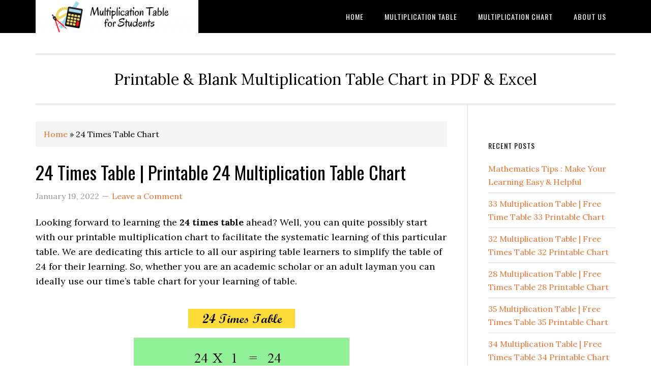

--- FILE ---
content_type: text/html; charset=UTF-8
request_url: https://multiplicationchart.net/tag/24-times-table-chart/
body_size: 19260
content:
<!DOCTYPE html>
<html lang="en-US">
<head ><meta charset="UTF-8" /><script>if(navigator.userAgent.match(/MSIE|Internet Explorer/i)||navigator.userAgent.match(/Trident\/7\..*?rv:11/i)){var href=document.location.href;if(!href.match(/[?&]nowprocket/)){if(href.indexOf("?")==-1){if(href.indexOf("#")==-1){document.location.href=href+"?nowprocket=1"}else{document.location.href=href.replace("#","?nowprocket=1#")}}else{if(href.indexOf("#")==-1){document.location.href=href+"&nowprocket=1"}else{document.location.href=href.replace("#","&nowprocket=1#")}}}}</script><script>(()=>{class RocketLazyLoadScripts{constructor(){this.v="1.2.6",this.triggerEvents=["keydown","mousedown","mousemove","touchmove","touchstart","touchend","wheel"],this.userEventHandler=this.t.bind(this),this.touchStartHandler=this.i.bind(this),this.touchMoveHandler=this.o.bind(this),this.touchEndHandler=this.h.bind(this),this.clickHandler=this.u.bind(this),this.interceptedClicks=[],this.interceptedClickListeners=[],this.l(this),window.addEventListener("pageshow",(t=>{this.persisted=t.persisted,this.everythingLoaded&&this.m()})),this.CSPIssue=sessionStorage.getItem("rocketCSPIssue"),document.addEventListener("securitypolicyviolation",(t=>{this.CSPIssue||"script-src-elem"!==t.violatedDirective||"data"!==t.blockedURI||(this.CSPIssue=!0,sessionStorage.setItem("rocketCSPIssue",!0))})),document.addEventListener("DOMContentLoaded",(()=>{this.k()})),this.delayedScripts={normal:[],async:[],defer:[]},this.trash=[],this.allJQueries=[]}p(t){document.hidden?t.t():(this.triggerEvents.forEach((e=>window.addEventListener(e,t.userEventHandler,{passive:!0}))),window.addEventListener("touchstart",t.touchStartHandler,{passive:!0}),window.addEventListener("mousedown",t.touchStartHandler),document.addEventListener("visibilitychange",t.userEventHandler))}_(){this.triggerEvents.forEach((t=>window.removeEventListener(t,this.userEventHandler,{passive:!0}))),document.removeEventListener("visibilitychange",this.userEventHandler)}i(t){"HTML"!==t.target.tagName&&(window.addEventListener("touchend",this.touchEndHandler),window.addEventListener("mouseup",this.touchEndHandler),window.addEventListener("touchmove",this.touchMoveHandler,{passive:!0}),window.addEventListener("mousemove",this.touchMoveHandler),t.target.addEventListener("click",this.clickHandler),this.L(t.target,!0),this.S(t.target,"onclick","rocket-onclick"),this.C())}o(t){window.removeEventListener("touchend",this.touchEndHandler),window.removeEventListener("mouseup",this.touchEndHandler),window.removeEventListener("touchmove",this.touchMoveHandler,{passive:!0}),window.removeEventListener("mousemove",this.touchMoveHandler),t.target.removeEventListener("click",this.clickHandler),this.L(t.target,!1),this.S(t.target,"rocket-onclick","onclick"),this.M()}h(){window.removeEventListener("touchend",this.touchEndHandler),window.removeEventListener("mouseup",this.touchEndHandler),window.removeEventListener("touchmove",this.touchMoveHandler,{passive:!0}),window.removeEventListener("mousemove",this.touchMoveHandler)}u(t){t.target.removeEventListener("click",this.clickHandler),this.L(t.target,!1),this.S(t.target,"rocket-onclick","onclick"),this.interceptedClicks.push(t),t.preventDefault(),t.stopPropagation(),t.stopImmediatePropagation(),this.M()}O(){window.removeEventListener("touchstart",this.touchStartHandler,{passive:!0}),window.removeEventListener("mousedown",this.touchStartHandler),this.interceptedClicks.forEach((t=>{t.target.dispatchEvent(new MouseEvent("click",{view:t.view,bubbles:!0,cancelable:!0}))}))}l(t){EventTarget.prototype.addEventListenerWPRocketBase=EventTarget.prototype.addEventListener,EventTarget.prototype.addEventListener=function(e,i,o){"click"!==e||t.windowLoaded||i===t.clickHandler||t.interceptedClickListeners.push({target:this,func:i,options:o}),(this||window).addEventListenerWPRocketBase(e,i,o)}}L(t,e){this.interceptedClickListeners.forEach((i=>{i.target===t&&(e?t.removeEventListener("click",i.func,i.options):t.addEventListener("click",i.func,i.options))})),t.parentNode!==document.documentElement&&this.L(t.parentNode,e)}D(){return new Promise((t=>{this.P?this.M=t:t()}))}C(){this.P=!0}M(){this.P=!1}S(t,e,i){t.hasAttribute&&t.hasAttribute(e)&&(event.target.setAttribute(i,event.target.getAttribute(e)),event.target.removeAttribute(e))}t(){this._(this),"loading"===document.readyState?document.addEventListener("DOMContentLoaded",this.R.bind(this)):this.R()}k(){let t=[];document.querySelectorAll("script[type=rocketlazyloadscript][data-rocket-src]").forEach((e=>{let i=e.getAttribute("data-rocket-src");if(i&&!i.startsWith("data:")){0===i.indexOf("//")&&(i=location.protocol+i);try{const o=new URL(i).origin;o!==location.origin&&t.push({src:o,crossOrigin:e.crossOrigin||"module"===e.getAttribute("data-rocket-type")})}catch(t){}}})),t=[...new Map(t.map((t=>[JSON.stringify(t),t]))).values()],this.T(t,"preconnect")}async R(){this.lastBreath=Date.now(),this.j(this),this.F(this),this.I(),this.W(),this.q(),await this.A(this.delayedScripts.normal),await this.A(this.delayedScripts.defer),await this.A(this.delayedScripts.async);try{await this.U(),await this.H(this),await this.J()}catch(t){console.error(t)}window.dispatchEvent(new Event("rocket-allScriptsLoaded")),this.everythingLoaded=!0,this.D().then((()=>{this.O()})),this.N()}W(){document.querySelectorAll("script[type=rocketlazyloadscript]").forEach((t=>{t.hasAttribute("data-rocket-src")?t.hasAttribute("async")&&!1!==t.async?this.delayedScripts.async.push(t):t.hasAttribute("defer")&&!1!==t.defer||"module"===t.getAttribute("data-rocket-type")?this.delayedScripts.defer.push(t):this.delayedScripts.normal.push(t):this.delayedScripts.normal.push(t)}))}async B(t){if(await this.G(),!0!==t.noModule||!("noModule"in HTMLScriptElement.prototype))return new Promise((e=>{let i;function o(){(i||t).setAttribute("data-rocket-status","executed"),e()}try{if(navigator.userAgent.indexOf("Firefox/")>0||""===navigator.vendor||this.CSPIssue)i=document.createElement("script"),[...t.attributes].forEach((t=>{let e=t.nodeName;"type"!==e&&("data-rocket-type"===e&&(e="type"),"data-rocket-src"===e&&(e="src"),i.setAttribute(e,t.nodeValue))})),t.text&&(i.text=t.text),i.hasAttribute("src")?(i.addEventListener("load",o),i.addEventListener("error",(function(){i.setAttribute("data-rocket-status","failed-network"),e()})),setTimeout((()=>{i.isConnected||e()}),1)):(i.text=t.text,o()),t.parentNode.replaceChild(i,t);else{const i=t.getAttribute("data-rocket-type"),s=t.getAttribute("data-rocket-src");i?(t.type=i,t.removeAttribute("data-rocket-type")):t.removeAttribute("type"),t.addEventListener("load",o),t.addEventListener("error",(i=>{this.CSPIssue&&i.target.src.startsWith("data:")?(console.log("WPRocket: data-uri blocked by CSP -> fallback"),t.removeAttribute("src"),this.B(t).then(e)):(t.setAttribute("data-rocket-status","failed-network"),e())})),s?(t.removeAttribute("data-rocket-src"),t.src=s):t.src="data:text/javascript;base64,"+window.btoa(unescape(encodeURIComponent(t.text)))}}catch(i){t.setAttribute("data-rocket-status","failed-transform"),e()}}));t.setAttribute("data-rocket-status","skipped")}async A(t){const e=t.shift();return e&&e.isConnected?(await this.B(e),this.A(t)):Promise.resolve()}q(){this.T([...this.delayedScripts.normal,...this.delayedScripts.defer,...this.delayedScripts.async],"preload")}T(t,e){var i=document.createDocumentFragment();t.forEach((t=>{const o=t.getAttribute&&t.getAttribute("data-rocket-src")||t.src;if(o&&!o.startsWith("data:")){const s=document.createElement("link");s.href=o,s.rel=e,"preconnect"!==e&&(s.as="script"),t.getAttribute&&"module"===t.getAttribute("data-rocket-type")&&(s.crossOrigin=!0),t.crossOrigin&&(s.crossOrigin=t.crossOrigin),t.integrity&&(s.integrity=t.integrity),i.appendChild(s),this.trash.push(s)}})),document.head.appendChild(i)}j(t){let e={};function i(i,o){return e[o].eventsToRewrite.indexOf(i)>=0&&!t.everythingLoaded?"rocket-"+i:i}function o(t,o){!function(t){e[t]||(e[t]={originalFunctions:{add:t.addEventListener,remove:t.removeEventListener},eventsToRewrite:[]},t.addEventListener=function(){arguments[0]=i(arguments[0],t),e[t].originalFunctions.add.apply(t,arguments)},t.removeEventListener=function(){arguments[0]=i(arguments[0],t),e[t].originalFunctions.remove.apply(t,arguments)})}(t),e[t].eventsToRewrite.push(o)}function s(e,i){let o=e[i];e[i]=null,Object.defineProperty(e,i,{get:()=>o||function(){},set(s){t.everythingLoaded?o=s:e["rocket"+i]=o=s}})}o(document,"DOMContentLoaded"),o(window,"DOMContentLoaded"),o(window,"load"),o(window,"pageshow"),o(document,"readystatechange"),s(document,"onreadystatechange"),s(window,"onload"),s(window,"onpageshow");try{Object.defineProperty(document,"readyState",{get:()=>t.rocketReadyState,set(e){t.rocketReadyState=e},configurable:!0}),document.readyState="loading"}catch(t){console.log("WPRocket DJE readyState conflict, bypassing")}}F(t){let e;function i(e){return t.everythingLoaded?e:e.split(" ").map((t=>"load"===t||0===t.indexOf("load.")?"rocket-jquery-load":t)).join(" ")}function o(o){function s(t){const e=o.fn[t];o.fn[t]=o.fn.init.prototype[t]=function(){return this[0]===window&&("string"==typeof arguments[0]||arguments[0]instanceof String?arguments[0]=i(arguments[0]):"object"==typeof arguments[0]&&Object.keys(arguments[0]).forEach((t=>{const e=arguments[0][t];delete arguments[0][t],arguments[0][i(t)]=e}))),e.apply(this,arguments),this}}o&&o.fn&&!t.allJQueries.includes(o)&&(o.fn.ready=o.fn.init.prototype.ready=function(e){return t.domReadyFired?e.bind(document)(o):document.addEventListener("rocket-DOMContentLoaded",(()=>e.bind(document)(o))),o([])},s("on"),s("one"),t.allJQueries.push(o)),e=o}o(window.jQuery),Object.defineProperty(window,"jQuery",{get:()=>e,set(t){o(t)}})}async H(t){const e=document.querySelector("script[data-webpack]");e&&(await async function(){return new Promise((t=>{e.addEventListener("load",t),e.addEventListener("error",t)}))}(),await t.K(),await t.H(t))}async U(){this.domReadyFired=!0;try{document.readyState="interactive"}catch(t){}await this.G(),document.dispatchEvent(new Event("rocket-readystatechange")),await this.G(),document.rocketonreadystatechange&&document.rocketonreadystatechange(),await this.G(),document.dispatchEvent(new Event("rocket-DOMContentLoaded")),await this.G(),window.dispatchEvent(new Event("rocket-DOMContentLoaded"))}async J(){try{document.readyState="complete"}catch(t){}await this.G(),document.dispatchEvent(new Event("rocket-readystatechange")),await this.G(),document.rocketonreadystatechange&&document.rocketonreadystatechange(),await this.G(),window.dispatchEvent(new Event("rocket-load")),await this.G(),window.rocketonload&&window.rocketonload(),await this.G(),this.allJQueries.forEach((t=>t(window).trigger("rocket-jquery-load"))),await this.G();const t=new Event("rocket-pageshow");t.persisted=this.persisted,window.dispatchEvent(t),await this.G(),window.rocketonpageshow&&window.rocketonpageshow({persisted:this.persisted}),this.windowLoaded=!0}m(){document.onreadystatechange&&document.onreadystatechange(),window.onload&&window.onload(),window.onpageshow&&window.onpageshow({persisted:this.persisted})}I(){const t=new Map;document.write=document.writeln=function(e){const i=document.currentScript;i||console.error("WPRocket unable to document.write this: "+e);const o=document.createRange(),s=i.parentElement;let n=t.get(i);void 0===n&&(n=i.nextSibling,t.set(i,n));const c=document.createDocumentFragment();o.setStart(c,0),c.appendChild(o.createContextualFragment(e)),s.insertBefore(c,n)}}async G(){Date.now()-this.lastBreath>45&&(await this.K(),this.lastBreath=Date.now())}async K(){return document.hidden?new Promise((t=>setTimeout(t))):new Promise((t=>requestAnimationFrame(t)))}N(){this.trash.forEach((t=>t.remove()))}static run(){const t=new RocketLazyLoadScripts;t.p(t)}}RocketLazyLoadScripts.run()})();</script>

<meta name="viewport" content="width=device-width, initial-scale=1" />
<meta name='robots' content='index, follow, max-image-preview:large, max-snippet:-1, max-video-preview:-1' />

	<!-- This site is optimized with the Yoast SEO plugin v24.6 - https://yoast.com/wordpress/plugins/seo/ -->
	<title>24 Times Table Chart Archives - Multiplication Table Chart</title><link rel="preload" data-rocket-preload as="style" href="https://fonts.googleapis.com/css?family=Lora%3A400%2C700%7COswald%3A400&#038;display=swap" /><link rel="stylesheet" href="https://fonts.googleapis.com/css?family=Lora%3A400%2C700%7COswald%3A400&#038;display=swap" media="print" onload="this.media='all'" /><noscript><link rel="stylesheet" href="https://fonts.googleapis.com/css?family=Lora%3A400%2C700%7COswald%3A400&#038;display=swap" /></noscript>
	<link rel="canonical" href="https://multiplicationchart.net/tag/24-times-table-chart/" />
	<meta property="og:locale" content="en_US" />
	<meta property="og:type" content="article" />
	<meta property="og:title" content="24 Times Table Chart Archives - Multiplication Table Chart" />
	<meta property="og:url" content="https://multiplicationchart.net/tag/24-times-table-chart/" />
	<meta property="og:site_name" content="Multiplication Table Chart" />
	<meta name="twitter:card" content="summary_large_image" />
	<script type="application/ld+json" class="yoast-schema-graph">{"@context":"https://schema.org","@graph":[{"@type":"CollectionPage","@id":"https://multiplicationchart.net/tag/24-times-table-chart/","url":"https://multiplicationchart.net/tag/24-times-table-chart/","name":"24 Times Table Chart Archives - Multiplication Table Chart","isPartOf":{"@id":"https://multiplicationchart.net/#website"},"breadcrumb":{"@id":"https://multiplicationchart.net/tag/24-times-table-chart/#breadcrumb"},"inLanguage":"en-US"},{"@type":"BreadcrumbList","@id":"https://multiplicationchart.net/tag/24-times-table-chart/#breadcrumb","itemListElement":[{"@type":"ListItem","position":1,"name":"Home","item":"https://multiplicationchart.net/"},{"@type":"ListItem","position":2,"name":"24 Times Table Chart"}]},{"@type":"WebSite","@id":"https://multiplicationchart.net/#website","url":"https://multiplicationchart.net/","name":"Multiplication Table Chart","description":"Printable &amp; Blank Multiplication Table Chart in PDF &amp; Excel","publisher":{"@id":"https://multiplicationchart.net/#organization"},"potentialAction":[{"@type":"SearchAction","target":{"@type":"EntryPoint","urlTemplate":"https://multiplicationchart.net/?s={search_term_string}"},"query-input":{"@type":"PropertyValueSpecification","valueRequired":true,"valueName":"search_term_string"}}],"inLanguage":"en-US"},{"@type":"Organization","@id":"https://multiplicationchart.net/#organization","name":"Multiplication Chart","url":"https://multiplicationchart.net/","logo":{"@type":"ImageObject","inLanguage":"en-US","@id":"https://multiplicationchart.net/#/schema/logo/image/","url":"https://multiplicationchart.net/wp-content/uploads/2020/09/Multiplication-Table-for-Students-3.png","contentUrl":"https://multiplicationchart.net/wp-content/uploads/2020/09/Multiplication-Table-for-Students-3.png","width":500,"height":500,"caption":"Multiplication Chart"},"image":{"@id":"https://multiplicationchart.net/#/schema/logo/image/"}}]}</script>
	<!-- / Yoast SEO plugin. -->


<link rel='dns-prefetch' href='//static.addtoany.com' />
<link rel='dns-prefetch' href='//fonts.googleapis.com' />
<link href='https://fonts.gstatic.com' crossorigin rel='preconnect' />
<link rel="alternate" type="application/rss+xml" title="Multiplication Table Chart &raquo; Feed" href="https://multiplicationchart.net/feed/" />
<link rel="alternate" type="application/rss+xml" title="Multiplication Table Chart &raquo; Comments Feed" href="https://multiplicationchart.net/comments/feed/" />
<link rel="alternate" type="application/rss+xml" title="Multiplication Table Chart &raquo; 24 Times Table Chart Tag Feed" href="https://multiplicationchart.net/tag/24-times-table-chart/feed/" />
<link data-minify="1" rel='stylesheet' id='eleven40-pro-theme-css' href='https://multiplicationchart.net/wp-content/cache/min/1/wp-content/themes/eleven40-pro/style.css?ver=1724355009' type='text/css' media='all' />
<style id='wp-emoji-styles-inline-css' type='text/css'>

	img.wp-smiley, img.emoji {
		display: inline !important;
		border: none !important;
		box-shadow: none !important;
		height: 1em !important;
		width: 1em !important;
		margin: 0 0.07em !important;
		vertical-align: -0.1em !important;
		background: none !important;
		padding: 0 !important;
	}
</style>
<link rel='stylesheet' id='wp-block-library-css' href='https://multiplicationchart.net/wp-includes/css/dist/block-library/style.min.css' type='text/css' media='all' />
<link rel='stylesheet' id='quads-style-css-css' href='https://multiplicationchart.net/wp-content/plugins/quick-adsense-reloaded/includes/gutenberg/dist/blocks.style.build.css' type='text/css' media='all' />
<style id='classic-theme-styles-inline-css' type='text/css'>
/*! This file is auto-generated */
.wp-block-button__link{color:#fff;background-color:#32373c;border-radius:9999px;box-shadow:none;text-decoration:none;padding:calc(.667em + 2px) calc(1.333em + 2px);font-size:1.125em}.wp-block-file__button{background:#32373c;color:#fff;text-decoration:none}
</style>
<style id='global-styles-inline-css' type='text/css'>
:root{--wp--preset--aspect-ratio--square: 1;--wp--preset--aspect-ratio--4-3: 4/3;--wp--preset--aspect-ratio--3-4: 3/4;--wp--preset--aspect-ratio--3-2: 3/2;--wp--preset--aspect-ratio--2-3: 2/3;--wp--preset--aspect-ratio--16-9: 16/9;--wp--preset--aspect-ratio--9-16: 9/16;--wp--preset--color--black: #000000;--wp--preset--color--cyan-bluish-gray: #abb8c3;--wp--preset--color--white: #ffffff;--wp--preset--color--pale-pink: #f78da7;--wp--preset--color--vivid-red: #cf2e2e;--wp--preset--color--luminous-vivid-orange: #ff6900;--wp--preset--color--luminous-vivid-amber: #fcb900;--wp--preset--color--light-green-cyan: #7bdcb5;--wp--preset--color--vivid-green-cyan: #00d084;--wp--preset--color--pale-cyan-blue: #8ed1fc;--wp--preset--color--vivid-cyan-blue: #0693e3;--wp--preset--color--vivid-purple: #9b51e0;--wp--preset--gradient--vivid-cyan-blue-to-vivid-purple: linear-gradient(135deg,rgba(6,147,227,1) 0%,rgb(155,81,224) 100%);--wp--preset--gradient--light-green-cyan-to-vivid-green-cyan: linear-gradient(135deg,rgb(122,220,180) 0%,rgb(0,208,130) 100%);--wp--preset--gradient--luminous-vivid-amber-to-luminous-vivid-orange: linear-gradient(135deg,rgba(252,185,0,1) 0%,rgba(255,105,0,1) 100%);--wp--preset--gradient--luminous-vivid-orange-to-vivid-red: linear-gradient(135deg,rgba(255,105,0,1) 0%,rgb(207,46,46) 100%);--wp--preset--gradient--very-light-gray-to-cyan-bluish-gray: linear-gradient(135deg,rgb(238,238,238) 0%,rgb(169,184,195) 100%);--wp--preset--gradient--cool-to-warm-spectrum: linear-gradient(135deg,rgb(74,234,220) 0%,rgb(151,120,209) 20%,rgb(207,42,186) 40%,rgb(238,44,130) 60%,rgb(251,105,98) 80%,rgb(254,248,76) 100%);--wp--preset--gradient--blush-light-purple: linear-gradient(135deg,rgb(255,206,236) 0%,rgb(152,150,240) 100%);--wp--preset--gradient--blush-bordeaux: linear-gradient(135deg,rgb(254,205,165) 0%,rgb(254,45,45) 50%,rgb(107,0,62) 100%);--wp--preset--gradient--luminous-dusk: linear-gradient(135deg,rgb(255,203,112) 0%,rgb(199,81,192) 50%,rgb(65,88,208) 100%);--wp--preset--gradient--pale-ocean: linear-gradient(135deg,rgb(255,245,203) 0%,rgb(182,227,212) 50%,rgb(51,167,181) 100%);--wp--preset--gradient--electric-grass: linear-gradient(135deg,rgb(202,248,128) 0%,rgb(113,206,126) 100%);--wp--preset--gradient--midnight: linear-gradient(135deg,rgb(2,3,129) 0%,rgb(40,116,252) 100%);--wp--preset--font-size--small: 13px;--wp--preset--font-size--medium: 20px;--wp--preset--font-size--large: 36px;--wp--preset--font-size--x-large: 42px;--wp--preset--spacing--20: 0.44rem;--wp--preset--spacing--30: 0.67rem;--wp--preset--spacing--40: 1rem;--wp--preset--spacing--50: 1.5rem;--wp--preset--spacing--60: 2.25rem;--wp--preset--spacing--70: 3.38rem;--wp--preset--spacing--80: 5.06rem;--wp--preset--shadow--natural: 6px 6px 9px rgba(0, 0, 0, 0.2);--wp--preset--shadow--deep: 12px 12px 50px rgba(0, 0, 0, 0.4);--wp--preset--shadow--sharp: 6px 6px 0px rgba(0, 0, 0, 0.2);--wp--preset--shadow--outlined: 6px 6px 0px -3px rgba(255, 255, 255, 1), 6px 6px rgba(0, 0, 0, 1);--wp--preset--shadow--crisp: 6px 6px 0px rgba(0, 0, 0, 1);}:where(.is-layout-flex){gap: 0.5em;}:where(.is-layout-grid){gap: 0.5em;}body .is-layout-flex{display: flex;}.is-layout-flex{flex-wrap: wrap;align-items: center;}.is-layout-flex > :is(*, div){margin: 0;}body .is-layout-grid{display: grid;}.is-layout-grid > :is(*, div){margin: 0;}:where(.wp-block-columns.is-layout-flex){gap: 2em;}:where(.wp-block-columns.is-layout-grid){gap: 2em;}:where(.wp-block-post-template.is-layout-flex){gap: 1.25em;}:where(.wp-block-post-template.is-layout-grid){gap: 1.25em;}.has-black-color{color: var(--wp--preset--color--black) !important;}.has-cyan-bluish-gray-color{color: var(--wp--preset--color--cyan-bluish-gray) !important;}.has-white-color{color: var(--wp--preset--color--white) !important;}.has-pale-pink-color{color: var(--wp--preset--color--pale-pink) !important;}.has-vivid-red-color{color: var(--wp--preset--color--vivid-red) !important;}.has-luminous-vivid-orange-color{color: var(--wp--preset--color--luminous-vivid-orange) !important;}.has-luminous-vivid-amber-color{color: var(--wp--preset--color--luminous-vivid-amber) !important;}.has-light-green-cyan-color{color: var(--wp--preset--color--light-green-cyan) !important;}.has-vivid-green-cyan-color{color: var(--wp--preset--color--vivid-green-cyan) !important;}.has-pale-cyan-blue-color{color: var(--wp--preset--color--pale-cyan-blue) !important;}.has-vivid-cyan-blue-color{color: var(--wp--preset--color--vivid-cyan-blue) !important;}.has-vivid-purple-color{color: var(--wp--preset--color--vivid-purple) !important;}.has-black-background-color{background-color: var(--wp--preset--color--black) !important;}.has-cyan-bluish-gray-background-color{background-color: var(--wp--preset--color--cyan-bluish-gray) !important;}.has-white-background-color{background-color: var(--wp--preset--color--white) !important;}.has-pale-pink-background-color{background-color: var(--wp--preset--color--pale-pink) !important;}.has-vivid-red-background-color{background-color: var(--wp--preset--color--vivid-red) !important;}.has-luminous-vivid-orange-background-color{background-color: var(--wp--preset--color--luminous-vivid-orange) !important;}.has-luminous-vivid-amber-background-color{background-color: var(--wp--preset--color--luminous-vivid-amber) !important;}.has-light-green-cyan-background-color{background-color: var(--wp--preset--color--light-green-cyan) !important;}.has-vivid-green-cyan-background-color{background-color: var(--wp--preset--color--vivid-green-cyan) !important;}.has-pale-cyan-blue-background-color{background-color: var(--wp--preset--color--pale-cyan-blue) !important;}.has-vivid-cyan-blue-background-color{background-color: var(--wp--preset--color--vivid-cyan-blue) !important;}.has-vivid-purple-background-color{background-color: var(--wp--preset--color--vivid-purple) !important;}.has-black-border-color{border-color: var(--wp--preset--color--black) !important;}.has-cyan-bluish-gray-border-color{border-color: var(--wp--preset--color--cyan-bluish-gray) !important;}.has-white-border-color{border-color: var(--wp--preset--color--white) !important;}.has-pale-pink-border-color{border-color: var(--wp--preset--color--pale-pink) !important;}.has-vivid-red-border-color{border-color: var(--wp--preset--color--vivid-red) !important;}.has-luminous-vivid-orange-border-color{border-color: var(--wp--preset--color--luminous-vivid-orange) !important;}.has-luminous-vivid-amber-border-color{border-color: var(--wp--preset--color--luminous-vivid-amber) !important;}.has-light-green-cyan-border-color{border-color: var(--wp--preset--color--light-green-cyan) !important;}.has-vivid-green-cyan-border-color{border-color: var(--wp--preset--color--vivid-green-cyan) !important;}.has-pale-cyan-blue-border-color{border-color: var(--wp--preset--color--pale-cyan-blue) !important;}.has-vivid-cyan-blue-border-color{border-color: var(--wp--preset--color--vivid-cyan-blue) !important;}.has-vivid-purple-border-color{border-color: var(--wp--preset--color--vivid-purple) !important;}.has-vivid-cyan-blue-to-vivid-purple-gradient-background{background: var(--wp--preset--gradient--vivid-cyan-blue-to-vivid-purple) !important;}.has-light-green-cyan-to-vivid-green-cyan-gradient-background{background: var(--wp--preset--gradient--light-green-cyan-to-vivid-green-cyan) !important;}.has-luminous-vivid-amber-to-luminous-vivid-orange-gradient-background{background: var(--wp--preset--gradient--luminous-vivid-amber-to-luminous-vivid-orange) !important;}.has-luminous-vivid-orange-to-vivid-red-gradient-background{background: var(--wp--preset--gradient--luminous-vivid-orange-to-vivid-red) !important;}.has-very-light-gray-to-cyan-bluish-gray-gradient-background{background: var(--wp--preset--gradient--very-light-gray-to-cyan-bluish-gray) !important;}.has-cool-to-warm-spectrum-gradient-background{background: var(--wp--preset--gradient--cool-to-warm-spectrum) !important;}.has-blush-light-purple-gradient-background{background: var(--wp--preset--gradient--blush-light-purple) !important;}.has-blush-bordeaux-gradient-background{background: var(--wp--preset--gradient--blush-bordeaux) !important;}.has-luminous-dusk-gradient-background{background: var(--wp--preset--gradient--luminous-dusk) !important;}.has-pale-ocean-gradient-background{background: var(--wp--preset--gradient--pale-ocean) !important;}.has-electric-grass-gradient-background{background: var(--wp--preset--gradient--electric-grass) !important;}.has-midnight-gradient-background{background: var(--wp--preset--gradient--midnight) !important;}.has-small-font-size{font-size: var(--wp--preset--font-size--small) !important;}.has-medium-font-size{font-size: var(--wp--preset--font-size--medium) !important;}.has-large-font-size{font-size: var(--wp--preset--font-size--large) !important;}.has-x-large-font-size{font-size: var(--wp--preset--font-size--x-large) !important;}
:where(.wp-block-post-template.is-layout-flex){gap: 1.25em;}:where(.wp-block-post-template.is-layout-grid){gap: 1.25em;}
:where(.wp-block-columns.is-layout-flex){gap: 2em;}:where(.wp-block-columns.is-layout-grid){gap: 2em;}
:root :where(.wp-block-pullquote){font-size: 1.5em;line-height: 1.6;}
</style>
<link rel='stylesheet' id='ivory-search-styles-css' href='https://multiplicationchart.net/wp-content/plugins/add-search-to-menu/public/css/ivory-search.min.css' type='text/css' media='all' />
<link data-minify="1" rel='stylesheet' id='dashicons-css' href='https://multiplicationchart.net/wp-content/cache/min/1/wp-includes/css/dashicons.min.css?ver=1724355009' type='text/css' media='all' />

<style id='akismet-widget-style-inline-css' type='text/css'>

			.a-stats {
				--akismet-color-mid-green: #357b49;
				--akismet-color-white: #fff;
				--akismet-color-light-grey: #f6f7f7;

				max-width: 350px;
				width: auto;
			}

			.a-stats * {
				all: unset;
				box-sizing: border-box;
			}

			.a-stats strong {
				font-weight: 600;
			}

			.a-stats a.a-stats__link,
			.a-stats a.a-stats__link:visited,
			.a-stats a.a-stats__link:active {
				background: var(--akismet-color-mid-green);
				border: none;
				box-shadow: none;
				border-radius: 8px;
				color: var(--akismet-color-white);
				cursor: pointer;
				display: block;
				font-family: -apple-system, BlinkMacSystemFont, 'Segoe UI', 'Roboto', 'Oxygen-Sans', 'Ubuntu', 'Cantarell', 'Helvetica Neue', sans-serif;
				font-weight: 500;
				padding: 12px;
				text-align: center;
				text-decoration: none;
				transition: all 0.2s ease;
			}

			/* Extra specificity to deal with TwentyTwentyOne focus style */
			.widget .a-stats a.a-stats__link:focus {
				background: var(--akismet-color-mid-green);
				color: var(--akismet-color-white);
				text-decoration: none;
			}

			.a-stats a.a-stats__link:hover {
				filter: brightness(110%);
				box-shadow: 0 4px 12px rgba(0, 0, 0, 0.06), 0 0 2px rgba(0, 0, 0, 0.16);
			}

			.a-stats .count {
				color: var(--akismet-color-white);
				display: block;
				font-size: 1.5em;
				line-height: 1.4;
				padding: 0 13px;
				white-space: nowrap;
			}
		
</style>
<link rel='stylesheet' id='addtoany-css' href='https://multiplicationchart.net/wp-content/plugins/add-to-any/addtoany.min.css' type='text/css' media='all' />
<link rel='stylesheet' id='elementor-frontend-css' href='https://multiplicationchart.net/wp-content/plugins/elementor/assets/css/frontend.min.css' type='text/css' media='all' />
<link rel='stylesheet' id='eael-general-css' href='https://multiplicationchart.net/wp-content/plugins/essential-addons-for-elementor-lite/assets/front-end/css/view/general.min.css' type='text/css' media='all' />
<style id='rocket-lazyload-inline-css' type='text/css'>
.rll-youtube-player{position:relative;padding-bottom:56.23%;height:0;overflow:hidden;max-width:100%;}.rll-youtube-player:focus-within{outline: 2px solid currentColor;outline-offset: 5px;}.rll-youtube-player iframe{position:absolute;top:0;left:0;width:100%;height:100%;z-index:100;background:0 0}.rll-youtube-player img{bottom:0;display:block;left:0;margin:auto;max-width:100%;width:100%;position:absolute;right:0;top:0;border:none;height:auto;-webkit-transition:.4s all;-moz-transition:.4s all;transition:.4s all}.rll-youtube-player img:hover{-webkit-filter:brightness(75%)}.rll-youtube-player .play{height:100%;width:100%;left:0;top:0;position:absolute;background:url(https://multiplicationchart.net/wp-content/plugins/wp-rocket/assets/img/youtube.png) no-repeat center;background-color: transparent !important;cursor:pointer;border:none;}
</style>
<style id='quads-styles-inline-css' type='text/css'>

    .quads-location ins.adsbygoogle {
        background: transparent !important;
    }.quads-location .quads_rotator_img{ opacity:1 !important;}
    .quads.quads_ad_container { display: grid; grid-template-columns: auto; grid-gap: 10px; padding: 10px; }
    .grid_image{animation: fadeIn 0.5s;-webkit-animation: fadeIn 0.5s;-moz-animation: fadeIn 0.5s;
        -o-animation: fadeIn 0.5s;-ms-animation: fadeIn 0.5s;}
    .quads-ad-label { font-size: 12px; text-align: center; color: #333;}
    .quads_click_impression { display: none;} .quads-location, .quads-ads-space{max-width:100%;} @media only screen and (max-width: 480px) { .quads-ads-space, .penci-builder-element .quads-ads-space{max-width:340px;}}
</style>
<script type="rocketlazyloadscript" data-rocket-type="text/javascript" id="addtoany-core-js-before">
/* <![CDATA[ */
window.a2a_config=window.a2a_config||{};a2a_config.callbacks=[];a2a_config.overlays=[];a2a_config.templates={};
/* ]]> */
</script>
<script type="rocketlazyloadscript" data-rocket-type="text/javascript" defer data-rocket-src="https://static.addtoany.com/menu/page.js" id="addtoany-core-js"></script>
<script type="rocketlazyloadscript" data-rocket-type="text/javascript" data-rocket-src="https://multiplicationchart.net/wp-includes/js/jquery/jquery.min.js" id="jquery-core-js" data-rocket-defer defer></script>
<script type="rocketlazyloadscript" data-rocket-type="text/javascript" data-rocket-src="https://multiplicationchart.net/wp-includes/js/jquery/jquery-migrate.min.js" id="jquery-migrate-js" data-rocket-defer defer></script>
<script type="rocketlazyloadscript" data-rocket-type="text/javascript" defer data-rocket-src="https://multiplicationchart.net/wp-content/plugins/add-to-any/addtoany.min.js" id="addtoany-jquery-js"></script>
<script type="rocketlazyloadscript" data-rocket-type="text/javascript" data-rocket-src="https://multiplicationchart.net/wp-content/themes/eleven40-pro/js/responsive-menu.js" id="eleven40-responsive-menu-js" data-rocket-defer defer></script>
<link rel="https://api.w.org/" href="https://multiplicationchart.net/wp-json/" /><link rel="alternate" title="JSON" type="application/json" href="https://multiplicationchart.net/wp-json/wp/v2/tags/239" /><link rel="EditURI" type="application/rsd+xml" title="RSD" href="https://multiplicationchart.net/xmlrpc.php?rsd" />
<meta name="generator" content="WordPress 6.6.4" />
<!-- Global site tag (gtag.js) - Google Analytics -->
<script type="rocketlazyloadscript" async data-rocket-src="https://www.googletagmanager.com/gtag/js?id=UA-152090233-19"></script>
<script type="rocketlazyloadscript">
  window.dataLayer = window.dataLayer || [];
  function gtag(){dataLayer.push(arguments);}
  gtag('js', new Date());

  gtag('config', 'UA-152090233-19');
</script>

<script type="rocketlazyloadscript">
  window.googletag = window.googletag || {cmd: []};
 var anchorSlot;
 googletag.cmd.push(function() {
 anchorSlot = googletag.defineOutOfPageSlot('/21952429235,22494088463/TTS_multiplicationchart_ANCHOR', googletag.enums.OutOfPageFormat.TOP_ANCHOR);
   if (anchorSlot) {
          anchorSlot.addService(googletag.pubads());
          }
    googletag.pubads().enableSingleRequest();
    googletag.enableServices();
  });
</script>

<script type="rocketlazyloadscript" async data-rocket-src="https://securepubads.g.doubleclick.net/tag/js/gpt.js"></script>
<script type="rocketlazyloadscript">
  window.googletag = window.googletag || {cmd: []};
  var interstitialSlot;
  googletag.cmd.push(function() {
    interstitialSlot = googletag.defineOutOfPageSlot('/21952429235,22494088463/TTS_multiplicationchart_Interstitial', googletag.enums.OutOfPageFormat.INTERSTITIAL);
    if (interstitialSlot) {
          interstitialSlot.addService(googletag.pubads());
          }
    googletag.pubads().enableSingleRequest();
    googletag.enableServices();
  });
</script>
<script type="rocketlazyloadscript" async data-rocket-src="https://securepubads.g.doubleclick.net/tag/js/gpt.js"></script>
<script type="rocketlazyloadscript">
  window.googletag = window.googletag || {cmd: []};
  googletag.cmd.push(function() {
var mapping = googletag.sizeMapping().
  addSize([800,90], [580,500]).
  addSize([0, 0], [300, 250]).
  build();
    googletag.defineSlot('/21952429235,22494088463/TTS_multiplicationchart_RES', [728, 90], 'div-gpt-ad-1633510353056-0').defineSizeMapping(mapping).addService(googletag.pubads());
    googletag.pubads().enableSingleRequest();
    googletag.enableServices();
  });
</script>
<meta name="p:domain_verify" content="92fedabcd4b198ebe1a2d7567352f38a"/>		<script type="rocketlazyloadscript" data-rocket-type="text/javascript" async defer data-pin-color="red"  data-pin-hover="true"
			data-rocket-src="https://multiplicationchart.net/wp-content/plugins/pinterest-pin-it-button-on-image-hover-and-post/js/pinit.js"></script>
		<script type="rocketlazyloadscript">document.cookie = 'quads_browser_width='+screen.width;</script><link rel="pingback" href="https://multiplicationchart.net/xmlrpc.php" />
<meta name="ahrefs-site-verification" content="a5386236e13417fb078a69c39bd90722be826dde890c9ebc49ec0b6e017fa1df">

<style type="text/css">.site-header .title-area { background: url(https://multiplicationchart.net/wp-content/uploads/2020/09/cropped-Multiplication-Table-for-Students-3.png) no-repeat !important; }</style>
<meta name="generator" content="Elementor 3.27.7; features: additional_custom_breakpoints; settings: css_print_method-external, google_font-enabled, font_display-auto">
			<style>
				.e-con.e-parent:nth-of-type(n+4):not(.e-lazyloaded):not(.e-no-lazyload),
				.e-con.e-parent:nth-of-type(n+4):not(.e-lazyloaded):not(.e-no-lazyload) * {
					background-image: none !important;
				}
				@media screen and (max-height: 1024px) {
					.e-con.e-parent:nth-of-type(n+3):not(.e-lazyloaded):not(.e-no-lazyload),
					.e-con.e-parent:nth-of-type(n+3):not(.e-lazyloaded):not(.e-no-lazyload) * {
						background-image: none !important;
					}
				}
				@media screen and (max-height: 640px) {
					.e-con.e-parent:nth-of-type(n+2):not(.e-lazyloaded):not(.e-no-lazyload),
					.e-con.e-parent:nth-of-type(n+2):not(.e-lazyloaded):not(.e-no-lazyload) * {
						background-image: none !important;
					}
				}
			</style>
			<link rel="icon" href="https://multiplicationchart.net/wp-content/uploads/2019/04/mo-23-150x150.png" sizes="32x32" />
<link rel="icon" href="https://multiplicationchart.net/wp-content/uploads/2019/04/mo-23-300x300.png" sizes="192x192" />
<link rel="apple-touch-icon" href="https://multiplicationchart.net/wp-content/uploads/2019/04/mo-23-300x300.png" />
<meta name="msapplication-TileImage" content="https://multiplicationchart.net/wp-content/uploads/2019/04/mo-23-300x300.png" />
			<style type="text/css">
					.is-form-id-1654 .is-search-submit:focus,
			.is-form-id-1654 .is-search-submit:hover,
			.is-form-id-1654 .is-search-submit,
            .is-form-id-1654 .is-search-icon {
			color: #ffffff !important;            background-color: #ea640b !important;            border-color: #ea640b !important;			}
                        	.is-form-id-1654 .is-search-submit path {
					fill: #ffffff !important;            	}
            			.is-form-id-1654 .is-search-input::-webkit-input-placeholder {
			    color: #0a0a0a !important;
			}
			.is-form-id-1654 .is-search-input:-moz-placeholder {
			    color: #0a0a0a !important;
			    opacity: 1;
			}
			.is-form-id-1654 .is-search-input::-moz-placeholder {
			    color: #0a0a0a !important;
			    opacity: 1;
			}
			.is-form-id-1654 .is-search-input:-ms-input-placeholder {
			    color: #0a0a0a !important;
			}
                        			.is-form-style-1.is-form-id-1654 .is-search-input:focus,
			.is-form-style-1.is-form-id-1654 .is-search-input:hover,
			.is-form-style-1.is-form-id-1654 .is-search-input,
			.is-form-style-2.is-form-id-1654 .is-search-input:focus,
			.is-form-style-2.is-form-id-1654 .is-search-input:hover,
			.is-form-style-2.is-form-id-1654 .is-search-input,
			.is-form-style-3.is-form-id-1654 .is-search-input:focus,
			.is-form-style-3.is-form-id-1654 .is-search-input:hover,
			.is-form-style-3.is-form-id-1654 .is-search-input,
			.is-form-id-1654 .is-search-input:focus,
			.is-form-id-1654 .is-search-input:hover,
			.is-form-id-1654 .is-search-input {
                                color: #0a0a0a !important;                                border-color: #ea640b !important;                                background-color: #ffffff !important;			}
                        			</style>
		<noscript><style id="rocket-lazyload-nojs-css">.rll-youtube-player, [data-lazy-src]{display:none !important;}</style></noscript><meta name="generator" content="WP Rocket 3.17.3" data-wpr-features="wpr_delay_js wpr_defer_js wpr_lazyload_images wpr_lazyload_iframes wpr_minify_css wpr_desktop wpr_preload_links" /></head>
<body class="archive tag tag-24-times-table-chart tag-239 genesis custom-header header-image header-full-width content-sidebar genesis-breadcrumbs-visible genesis-footer-widgets-visible elementor-default elementor-kit-1650"><div data-rocket-location-hash="0618d851ce5ae792f527e16bbc8f30f9" class="site-container"><header data-rocket-location-hash="53cc1e79b2ed34c24395bdfd383e56ba" class="site-header"><div data-rocket-location-hash="53ba7d88c4009f539a4f0b32d3e151af" class="wrap"><div class="title-area"><p class="site-title"><a href="https://multiplicationchart.net/">Multiplication Table Chart</a></p></div><nav class="nav-primary" aria-label="Main"><div data-rocket-location-hash="ed725948df71e03efe6e0642677d07b0" class="wrap"><ul id="menu-vfrtve" class="menu genesis-nav-menu menu-primary"><li id="menu-item-49" class="menu-item menu-item-type-custom menu-item-object-custom menu-item-home menu-item-49"><a href="https://multiplicationchart.net"><span >Home</span></a></li>
<li id="menu-item-1839" class="menu-item menu-item-type-taxonomy menu-item-object-category menu-item-1839"><a href="https://multiplicationchart.net/category/multiplication-table/"><span >Multiplication Table</span></a></li>
<li id="menu-item-1680" class="menu-item menu-item-type-custom menu-item-object-custom menu-item-1680"><a href="https://themultiplicationchart.com/"><span >Multiplication Chart</span></a></li>
<li id="menu-item-50" class="menu-item menu-item-type-post_type menu-item-object-page menu-item-50"><a href="https://multiplicationchart.net/about-us/"><span >About Us</span></a></li>
</ul></div></nav></div></header><div data-rocket-location-hash="75a6a47cfbc30d1dbe50aa488753efe2" class="site-inner"><div data-rocket-location-hash="8d8cfd7454b3b165d94b234e6ffe9397" class="wrap"><p class="site-description">Printable &amp; Blank Multiplication Table Chart in PDF &amp; Excel</p><div class="content-sidebar-wrap"><main class="content"><div class="breadcrumb"><span><span><a href="https://multiplicationchart.net/">Home</a></span> » <span class="breadcrumb_last" aria-current="page">24 Times Table Chart</span></span></div><article class="post-1511 post type-post status-publish format-standard category-multiplication-table tag-24-times-table tag-24-times-table-chart tag-24-times-table-printable tag-multiplication-chart-24 tag-multiplication-table-24 entry" aria-label="24 Times Table | Printable 24 Multiplication Table Chart"><header class="entry-header"><h2 class="entry-title"><a class="entry-title-link" rel="bookmark" href="https://multiplicationchart.net/24-times-table/">24 Times Table | Printable 24 Multiplication Table Chart</a></h2>
<p class="entry-meta"><time class="entry-time">January 19, 2022</time> <span class="entry-comments-link"><a href="https://multiplicationchart.net/24-times-table/#respond">Leave a Comment</a></span> </p></header><div class="entry-content"><p class="p3">Looking forward to learning the <b>24 times table</b> ahead? Well, you can quite possibly start with our printable multiplication chart to facilitate the systematic learning of this particular table. We are dedicating this article to all our aspiring table learners to simplify the table of 24 for their learning. So, whether you are an academic scholar or an adult layman you can ideally use our time&#8217;s table chart for your learning of table.</p>
<p><img fetchpriority="high" decoding="async" class="aligncenter wp-image-1528 size-full" src="data:image/svg+xml,%3Csvg%20xmlns='http://www.w3.org/2000/svg'%20viewBox='0%200%20562%20800'%3E%3C/svg%3E" alt="24 multiplication chart" width="562" height="800" data-lazy-srcset="https://multiplicationchart.net/wp-content/uploads/2021/12/24-Times-table.jpg 562w, https://multiplicationchart.net/wp-content/uploads/2021/12/24-Times-table-211x300.jpg 211w" data-lazy-sizes="(max-width: 562px) 100vw, 562px" data-lazy-src="https://multiplicationchart.net/wp-content/uploads/2021/12/24-Times-table.jpg" /><noscript><img fetchpriority="high" decoding="async" class="aligncenter wp-image-1528 size-full" src="https://multiplicationchart.net/wp-content/uploads/2021/12/24-Times-table.jpg" alt="24 multiplication chart" width="562" height="800" srcset="https://multiplicationchart.net/wp-content/uploads/2021/12/24-Times-table.jpg 562w, https://multiplicationchart.net/wp-content/uploads/2021/12/24-Times-table-211x300.jpg 211w" sizes="(max-width: 562px) 100vw, 562px" /></noscript></p>
<p style="text-align: center;"><a href="https://multiplicationchart.net/wp-content/uploads/2021/12/24-Times-table.pdf">PDF</a></p>
<p>Multiplication tables are always of the utmost importance and are highly relevant in the domain of mathematics. You will need to have the proper learning of all the basic times tables in order to get started with mathematics. The learning of the tables will enable you to tackle the basic and advanced problems of mathematics in your academics. The learning of the tables is also helpful to simplify the day-to-day lives for all of us.</p>
<h2 class="p1"><b>24 Times Table</b></h2>
<p><img decoding="async" class="aligncenter wp-image-1534 size-full" src="data:image/svg+xml,%3Csvg%20xmlns='http://www.w3.org/2000/svg'%20viewBox='0%200%20562%20800'%3E%3C/svg%3E" alt="24 Times Table" width="562" height="800" data-lazy-srcset="https://multiplicationchart.net/wp-content/uploads/2021/12/Times-table-24.jpg 562w, https://multiplicationchart.net/wp-content/uploads/2021/12/Times-table-24-211x300.jpg 211w" data-lazy-sizes="(max-width: 562px) 100vw, 562px" data-lazy-src="https://multiplicationchart.net/wp-content/uploads/2021/12/Times-table-24.jpg" /><noscript><img decoding="async" class="aligncenter wp-image-1534 size-full" src="https://multiplicationchart.net/wp-content/uploads/2021/12/Times-table-24.jpg" alt="24 Times Table" width="562" height="800" srcset="https://multiplicationchart.net/wp-content/uploads/2021/12/Times-table-24.jpg 562w, https://multiplicationchart.net/wp-content/uploads/2021/12/Times-table-24-211x300.jpg 211w" sizes="(max-width: 562px) 100vw, 562px" /></noscript></p>
<p style="text-align: center;"><a href="https://multiplicationchart.net/wp-content/uploads/2021/12/Times-table-24.pdf">PDF</a></p>
<p class="p3">Well, the 24 times table is yet another times table that we have in the series of 20&#8217;s multiplication tables. This particular table focuses upon the numeric value of 24 in order to form the whole series of the table. The numeric value of 24 is basically multiplied with the other multiples in the sequence of 1 to 10. We subsequently have the other different values out of this multiplication calculation and we know it as the multiplication table of 24. This is simply the formation fundamental for the table of 24 and with this fundamental you can easily have a thorough understanding of the table.</p>
<h3 class="p1"><b>Multiplication Chart 24</b></h3>
<p><img decoding="async" class="aligncenter wp-image-1532 size-full" src="data:image/svg+xml,%3Csvg%20xmlns='http://www.w3.org/2000/svg'%20viewBox='0%200%20562%20800'%3E%3C/svg%3E" alt="Multiplication Chart 24" width="562" height="800" data-lazy-srcset="https://multiplicationchart.net/wp-content/uploads/2021/12/Multiplication-Table-24.jpg 562w, https://multiplicationchart.net/wp-content/uploads/2021/12/Multiplication-Table-24-211x300.jpg 211w" data-lazy-sizes="(max-width: 562px) 100vw, 562px" data-lazy-src="https://multiplicationchart.net/wp-content/uploads/2021/12/Multiplication-Table-24.jpg" /><noscript><img decoding="async" class="aligncenter wp-image-1532 size-full" src="https://multiplicationchart.net/wp-content/uploads/2021/12/Multiplication-Table-24.jpg" alt="Multiplication Chart 24" width="562" height="800" srcset="https://multiplicationchart.net/wp-content/uploads/2021/12/Multiplication-Table-24.jpg 562w, https://multiplicationchart.net/wp-content/uploads/2021/12/Multiplication-Table-24-211x300.jpg 211w" sizes="(max-width: 562px) 100vw, 562px" /></noscript></p>
<p style="text-align: center;"><a href="https://multiplicationchart.net/wp-content/uploads/2021/12/Multiplication-Table-24.pdf">PDF</a></p>
<p class="p3">We always require an ideal and appropriate learning source of the times table as it always has a significant impact upon the learning process of the table. An appropriate multiplication chart can always make the learning of table a proper fun for all the table learners. In the same direction, we have prepared this specific multiplication chart of 24 to facilitate the utmost learning of this particular table. One can rely on this table chart to initiate the convenient learning of the times table. The best thing about the chart is that it is appropriate for both academic scholars and general individuals as well.</p>
<h3 class="p1"><b>Multiplication Table 24</b></h3>
<p><img decoding="async" class="aligncenter wp-image-1530 size-full" src="data:image/svg+xml,%3Csvg%20xmlns='http://www.w3.org/2000/svg'%20viewBox='0%200%20562%20800'%3E%3C/svg%3E" alt="Multiplication Table 24" width="562" height="800" data-lazy-srcset="https://multiplicationchart.net/wp-content/uploads/2021/12/Multiplication-chart-24.jpg 562w, https://multiplicationchart.net/wp-content/uploads/2021/12/Multiplication-chart-24-211x300.jpg 211w" data-lazy-sizes="(max-width: 562px) 100vw, 562px" data-lazy-src="https://multiplicationchart.net/wp-content/uploads/2021/12/Multiplication-chart-24.jpg" /><noscript><img loading="lazy" decoding="async" class="aligncenter wp-image-1530 size-full" src="https://multiplicationchart.net/wp-content/uploads/2021/12/Multiplication-chart-24.jpg" alt="Multiplication Table 24" width="562" height="800" srcset="https://multiplicationchart.net/wp-content/uploads/2021/12/Multiplication-chart-24.jpg 562w, https://multiplicationchart.net/wp-content/uploads/2021/12/Multiplication-chart-24-211x300.jpg 211w" sizes="(max-width: 562px) 100vw, 562px" /></noscript></p>
<p style="text-align: center;"><a href="https://multiplicationchart.net/wp-content/uploads/2021/12/Multiplication-chart-24.pdf">PDF</a></p>
<p class="p3">The multiplication table 24 is the table that falls in the category of 20&#8217;s series tables and is ideal for all types of individuals. The academic individuals can use the learning of this table in order to simplify complex mathematical problems. Likewise, <a href="https://www.dictionary.com/browse/layman">laymen</a> individuals can use it in their day-to-day life to settle mathematical calculations. Overall the significance of the Multiple tables 24 is prominent in both the academics and the general life of all of us</p>
<h3 class="p1"><b>Printable 24 Times Table</b></h3>
<p><img decoding="async" class="aligncenter wp-image-1526 size-full" src="data:image/svg+xml,%3Csvg%20xmlns='http://www.w3.org/2000/svg'%20viewBox='0%200%20629%20797'%3E%3C/svg%3E" alt="Printable multiplication Table 24" width="629" height="797" data-lazy-srcset="https://multiplicationchart.net/wp-content/uploads/2021/12/24-Multiplication-Table.jpg 629w, https://multiplicationchart.net/wp-content/uploads/2021/12/24-Multiplication-Table-237x300.jpg 237w" data-lazy-sizes="(max-width: 629px) 100vw, 629px" data-lazy-src="https://multiplicationchart.net/wp-content/uploads/2021/12/24-Multiplication-Table.jpg" /><noscript><img loading="lazy" decoding="async" class="aligncenter wp-image-1526 size-full" src="https://multiplicationchart.net/wp-content/uploads/2021/12/24-Multiplication-Table.jpg" alt="Printable multiplication Table 24" width="629" height="797" srcset="https://multiplicationchart.net/wp-content/uploads/2021/12/24-Multiplication-Table.jpg 629w, https://multiplicationchart.net/wp-content/uploads/2021/12/24-Multiplication-Table-237x300.jpg 237w" sizes="(max-width: 629px) 100vw, 629px" /></noscript></p>
<p style="text-align: center;"><a href="https://multiplicationchart.net/wp-content/uploads/2021/12/24-Multiplication-Table.pdf">PDF</a></p>
<p class="p3">Starting the learning of the times table with the printable multiplication chart is probably the best thing for all the table learners. There is always the utmost convenience factor with the printable times&#8217; table chart for all the table learners. Since this chart comes in its readily usable state therefore it makes the learning of tables effortless. Moreover being in the printable format you can also share this times table chart with the other aspiring learners of tables around.</p>
<div class="addtoany_share_save_container addtoany_content addtoany_content_bottom"><div class="a2a_kit a2a_kit_size_32 addtoany_list" data-a2a-url="https://multiplicationchart.net/24-times-table/" data-a2a-title="24 Times Table | Printable 24 Multiplication Table Chart"><a class="a2a_button_facebook" href="https://www.addtoany.com/add_to/facebook?linkurl=https%3A%2F%2Fmultiplicationchart.net%2F24-times-table%2F&amp;linkname=24%20Times%20Table%20%7C%20Printable%2024%20Multiplication%20Table%20Chart" title="Facebook" rel="nofollow noopener" target="_blank"></a><a class="a2a_button_twitter" href="https://www.addtoany.com/add_to/twitter?linkurl=https%3A%2F%2Fmultiplicationchart.net%2F24-times-table%2F&amp;linkname=24%20Times%20Table%20%7C%20Printable%2024%20Multiplication%20Table%20Chart" title="Twitter" rel="nofollow noopener" target="_blank"></a><a class="a2a_button_email" href="https://www.addtoany.com/add_to/email?linkurl=https%3A%2F%2Fmultiplicationchart.net%2F24-times-table%2F&amp;linkname=24%20Times%20Table%20%7C%20Printable%2024%20Multiplication%20Table%20Chart" title="Email" rel="nofollow noopener" target="_blank"></a><a class="a2a_button_pinterest" href="https://www.addtoany.com/add_to/pinterest?linkurl=https%3A%2F%2Fmultiplicationchart.net%2F24-times-table%2F&amp;linkname=24%20Times%20Table%20%7C%20Printable%2024%20Multiplication%20Table%20Chart" title="Pinterest" rel="nofollow noopener" target="_blank"></a><a class="a2a_button_whatsapp" href="https://www.addtoany.com/add_to/whatsapp?linkurl=https%3A%2F%2Fmultiplicationchart.net%2F24-times-table%2F&amp;linkname=24%20Times%20Table%20%7C%20Printable%2024%20Multiplication%20Table%20Chart" title="WhatsApp" rel="nofollow noopener" target="_blank"></a><a class="a2a_button_linkedin" href="https://www.addtoany.com/add_to/linkedin?linkurl=https%3A%2F%2Fmultiplicationchart.net%2F24-times-table%2F&amp;linkname=24%20Times%20Table%20%7C%20Printable%2024%20Multiplication%20Table%20Chart" title="LinkedIn" rel="nofollow noopener" target="_blank"></a><a class="a2a_button_reddit" href="https://www.addtoany.com/add_to/reddit?linkurl=https%3A%2F%2Fmultiplicationchart.net%2F24-times-table%2F&amp;linkname=24%20Times%20Table%20%7C%20Printable%2024%20Multiplication%20Table%20Chart" title="Reddit" rel="nofollow noopener" target="_blank"></a><a class="a2a_button_bibsonomy" href="https://www.addtoany.com/add_to/bibsonomy?linkurl=https%3A%2F%2Fmultiplicationchart.net%2F24-times-table%2F&amp;linkname=24%20Times%20Table%20%7C%20Printable%2024%20Multiplication%20Table%20Chart" title="BibSonomy" rel="nofollow noopener" target="_blank"></a><a class="a2a_button_tumblr" href="https://www.addtoany.com/add_to/tumblr?linkurl=https%3A%2F%2Fmultiplicationchart.net%2F24-times-table%2F&amp;linkname=24%20Times%20Table%20%7C%20Printable%2024%20Multiplication%20Table%20Chart" title="Tumblr" rel="nofollow noopener" target="_blank"></a><a class="a2a_button_amazon_wish_list" href="https://www.addtoany.com/add_to/amazon_wish_list?linkurl=https%3A%2F%2Fmultiplicationchart.net%2F24-times-table%2F&amp;linkname=24%20Times%20Table%20%7C%20Printable%2024%20Multiplication%20Table%20Chart" title="Amazon Wish List" rel="nofollow noopener" target="_blank"></a><a class="a2a_button_twitter_tweet addtoany_special_service" data-url="https://multiplicationchart.net/24-times-table/" data-text="24 Times Table | Printable 24 Multiplication Table Chart"></a><a class="a2a_button_pinterest_pin addtoany_special_service" data-pin-config="none" data-url="https://multiplicationchart.net/24-times-table/"></a><a class="a2a_button_copy_link" href="https://www.addtoany.com/add_to/copy_link?linkurl=https%3A%2F%2Fmultiplicationchart.net%2F24-times-table%2F&amp;linkname=24%20Times%20Table%20%7C%20Printable%2024%20Multiplication%20Table%20Chart" title="Copy Link" rel="nofollow noopener" target="_blank"></a><a class="a2a_dd addtoany_share_save addtoany_share" href="https://www.addtoany.com/share"></a></div></div></div><footer class="entry-footer"><p class="entry-meta"><span class="entry-categories">Filed Under: <a href="https://multiplicationchart.net/category/multiplication-table/" rel="category tag">Multiplication Table</a></span> <span class="entry-tags">Tagged With: <a href="https://multiplicationchart.net/tag/24-times-table/" rel="tag">24 Times Table</a>, <a href="https://multiplicationchart.net/tag/24-times-table-chart/" rel="tag">24 Times Table Chart</a>, <a href="https://multiplicationchart.net/tag/24-times-table-printable/" rel="tag">24 Times Table Printable</a>, <a href="https://multiplicationchart.net/tag/multiplication-chart-24/" rel="tag">Multiplication Chart 24</a>, <a href="https://multiplicationchart.net/tag/multiplication-table-24/" rel="tag">Multiplication Table 24</a></span></p></footer></article></main><aside class="sidebar sidebar-primary widget-area" role="complementary" aria-label="Primary Sidebar"><section id="custom_html-6" class="widget_text widget widget_custom_html"><div class="widget_text widget-wrap"><div class="textwidget custom-html-widget"><script type="rocketlazyloadscript" async data-rocket-src="https://pagead2.googlesyndication.com/pagead/js/adsbygoogle.js?client=ca-pub-8126830498606246"
     crossorigin="anonymous"></script>
<!-- VerticalResponsive -->
<ins class="adsbygoogle"
     style="display:block"
     data-ad-client="ca-pub-8126830498606246"
     data-ad-slot="3891287472"
     data-ad-format="auto"
     data-full-width-responsive="true"></ins>
<script type="rocketlazyloadscript">
     (adsbygoogle = window.adsbygoogle || []).push({});
</script></div></div></section>

		<section id="recent-posts-2" class="widget widget_recent_entries"><div class="widget-wrap">
		<h4 class="widget-title widgettitle">Recent Posts</h4>

		<ul>
											<li>
					<a href="https://multiplicationchart.net/mathematics-tips/">Mathematics Tips : Make Your Learning Easy &#038; Helpful</a>
									</li>
											<li>
					<a href="https://multiplicationchart.net/33-multiplication-table/">33 Multiplication Table | Free Time Table 33 Printable Chart</a>
									</li>
											<li>
					<a href="https://multiplicationchart.net/32-multiplication-table/">32 Multiplication Table | Free Times Table 32 Printable Chart</a>
									</li>
											<li>
					<a href="https://multiplicationchart.net/28-multiplication-table/">28 Multiplication Table | Free Times Table 28 Printable Chart</a>
									</li>
											<li>
					<a href="https://multiplicationchart.net/35-multiplication-table/">35 Multiplication Table | Free Times Table 35 Printable Chart</a>
									</li>
											<li>
					<a href="https://multiplicationchart.net/34-multiplication-table/">34 Multiplication Table | Free Times Table 34 Printable Chart</a>
									</li>
											<li>
					<a href="https://multiplicationchart.net/31-multiplication-table/">31 Multiplication Table | Free Times Table 31 Printable Chart</a>
									</li>
											<li>
					<a href="https://multiplicationchart.net/30-multiplication-table/">30 Multiplication Table | Free Times Table 30 Printable Chart</a>
									</li>
											<li>
					<a href="https://multiplicationchart.net/29-multiplication-table/">29 Multiplication Table | Free Times Table 29 Printable Chart</a>
									</li>
											<li>
					<a href="https://multiplicationchart.net/27-multiplication-table/">27 Multiplication Table | Free Times Table 27 Printable Chart</a>
									</li>
											<li>
					<a href="https://multiplicationchart.net/26-multiplication-table/">26 Multiplication Table | Free Times Table 26 Printable Chart</a>
									</li>
					</ul>

		</div></section>
<section id="custom_html-8" class="widget_text widget widget_custom_html"><div class="widget_text widget-wrap"><div class="textwidget custom-html-widget"><script type="rocketlazyloadscript">
        googletag.cmd.push(function() {
         googletag.display(interstitialSlot);
        });
    </script></div></div></section>
</aside></div></div></div><div data-rocket-location-hash="7230ba7897bf54986e792ae57c9273d7" class="footer-widgets"><div data-rocket-location-hash="3c55991fe4802b500b2894ad322009ed" class="wrap"><div class="widget-area footer-widgets-1 footer-widget-area"><section id="text-2" class="widget widget_text"><div class="widget-wrap"><h4 class="widget-title widgettitle">Amazon Affiliate Disclosure</h4>
			<div class="textwidget"><p>Multiplicationchart.net is a participant in the Amazon Services LLC Associates Program, an affiliate advertising program designed to provide a means for sites to earn advertising fees by advertising and linking to Amazon.com.</p>
</div>
		</div></section>
</div><div class="widget-area footer-widgets-2 footer-widget-area"><section id="text-3" class="widget widget_text"><div class="widget-wrap"><h4 class="widget-title widgettitle">About Us</h4>
			<div class="textwidget"><p>Multiplicationchart.net is an educational website based on mathematical calculations of multiplication chart. Main objective of the site is to help students learn from the site in most simplified manner and engage more with mathematics studies.</p>
</div>
		</div></section>
</div><div class="widget-area footer-widgets-3 footer-widget-area"><section id="nav_menu-3" class="widget widget_nav_menu"><div class="widget-wrap"><h4 class="widget-title widgettitle">Navigation</h4>
<div class="menu-footer-container"><ul id="menu-footer" class="menu"><li id="menu-item-1840" class="menu-item menu-item-type-post_type menu-item-object-page menu-item-1840"><a href="https://multiplicationchart.net/about-us/">About Us</a></li>
<li id="menu-item-1841" class="menu-item menu-item-type-post_type menu-item-object-page menu-item-1841"><a href="https://multiplicationchart.net/contact-us/">Contact Us</a></li>
<li id="menu-item-1842" class="menu-item menu-item-type-post_type menu-item-object-page menu-item-1842"><a href="https://multiplicationchart.net/cookie-policy/">Cookie Policy</a></li>
<li id="menu-item-1843" class="menu-item menu-item-type-post_type menu-item-object-page menu-item-1843"><a href="https://multiplicationchart.net/disclaimer/">Disclaimer</a></li>
<li id="menu-item-1844" class="menu-item menu-item-type-post_type menu-item-object-page menu-item-1844"><a href="https://multiplicationchart.net/privacy-policy/">Privacy Policy</a></li>
<li id="menu-item-1845" class="menu-item menu-item-type-post_type menu-item-object-page menu-item-1845"><a href="https://multiplicationchart.net/terms-and-condition/">Terms and Condition</a></li>
</ul></div></div></section>
</div></div></div><footer data-rocket-location-hash="fd2fbcbc541cf1e54e3d8d3a44e47cde" class="site-footer"><div class="wrap"><p>Copyright &#x000A9;&nbsp;2026 </p></div></footer></div><!-- Default Statcounter code for Multiplicationchart.net
https://multiplicationchart.net -->
<script type="text/javascript">
var sc_project=12105193;
var sc_invisible=1;
var sc_security="2c246742";
</script>
<script type="text/javascript"
src="https://www.statcounter.com/counter/counter.js"
async></script>
<noscript><div class="statcounter"><a title="Web Analytics"
href="https://statcounter.com/" target="_blank"><img
class="statcounter"
src="https://c.statcounter.com/12105193/0/2c246742/1/"
alt="Web Analytics"></a></div></noscript>
<!-- End of Statcounter Code -->			<script type="rocketlazyloadscript">
				const lazyloadRunObserver = () => {
					const lazyloadBackgrounds = document.querySelectorAll( `.e-con.e-parent:not(.e-lazyloaded)` );
					const lazyloadBackgroundObserver = new IntersectionObserver( ( entries ) => {
						entries.forEach( ( entry ) => {
							if ( entry.isIntersecting ) {
								let lazyloadBackground = entry.target;
								if( lazyloadBackground ) {
									lazyloadBackground.classList.add( 'e-lazyloaded' );
								}
								lazyloadBackgroundObserver.unobserve( entry.target );
							}
						});
					}, { rootMargin: '200px 0px 200px 0px' } );
					lazyloadBackgrounds.forEach( ( lazyloadBackground ) => {
						lazyloadBackgroundObserver.observe( lazyloadBackground );
					} );
				};
				const events = [
					'DOMContentLoaded',
					'elementor/lazyload/observe',
				];
				events.forEach( ( event ) => {
					document.addEventListener( event, lazyloadRunObserver );
				} );
			</script>
			<script type="rocketlazyloadscript" data-rocket-type="text/javascript" data-rocket-src="https://multiplicationchart.net/wp-content/plugins/pinterest-pin-it-button-on-image-hover-and-post/js/main.js" id="wl-pin-main-js" data-rocket-defer defer></script>
<script type="rocketlazyloadscript" data-rocket-type="text/javascript" id="wl-pin-main-js-after">window.addEventListener('DOMContentLoaded', function() {
/* <![CDATA[ */
jQuery(document).ready(function(){jQuery(".is-cropped img").each(function(){jQuery(this).attr("style", "min-height: 120px;min-width: 100px;");});jQuery(".avatar").attr("style", "min-width: unset; min-height: unset;");});
/* ]]> */
});</script>
<script type="rocketlazyloadscript" data-rocket-type="text/javascript" id="rocket-browser-checker-js-after">
/* <![CDATA[ */
"use strict";var _createClass=function(){function defineProperties(target,props){for(var i=0;i<props.length;i++){var descriptor=props[i];descriptor.enumerable=descriptor.enumerable||!1,descriptor.configurable=!0,"value"in descriptor&&(descriptor.writable=!0),Object.defineProperty(target,descriptor.key,descriptor)}}return function(Constructor,protoProps,staticProps){return protoProps&&defineProperties(Constructor.prototype,protoProps),staticProps&&defineProperties(Constructor,staticProps),Constructor}}();function _classCallCheck(instance,Constructor){if(!(instance instanceof Constructor))throw new TypeError("Cannot call a class as a function")}var RocketBrowserCompatibilityChecker=function(){function RocketBrowserCompatibilityChecker(options){_classCallCheck(this,RocketBrowserCompatibilityChecker),this.passiveSupported=!1,this._checkPassiveOption(this),this.options=!!this.passiveSupported&&options}return _createClass(RocketBrowserCompatibilityChecker,[{key:"_checkPassiveOption",value:function(self){try{var options={get passive(){return!(self.passiveSupported=!0)}};window.addEventListener("test",null,options),window.removeEventListener("test",null,options)}catch(err){self.passiveSupported=!1}}},{key:"initRequestIdleCallback",value:function(){!1 in window&&(window.requestIdleCallback=function(cb){var start=Date.now();return setTimeout(function(){cb({didTimeout:!1,timeRemaining:function(){return Math.max(0,50-(Date.now()-start))}})},1)}),!1 in window&&(window.cancelIdleCallback=function(id){return clearTimeout(id)})}},{key:"isDataSaverModeOn",value:function(){return"connection"in navigator&&!0===navigator.connection.saveData}},{key:"supportsLinkPrefetch",value:function(){var elem=document.createElement("link");return elem.relList&&elem.relList.supports&&elem.relList.supports("prefetch")&&window.IntersectionObserver&&"isIntersecting"in IntersectionObserverEntry.prototype}},{key:"isSlowConnection",value:function(){return"connection"in navigator&&"effectiveType"in navigator.connection&&("2g"===navigator.connection.effectiveType||"slow-2g"===navigator.connection.effectiveType)}}]),RocketBrowserCompatibilityChecker}();
/* ]]> */
</script>
<script type="text/javascript" id="rocket-preload-links-js-extra">
/* <![CDATA[ */
var RocketPreloadLinksConfig = {"excludeUris":"\/(?:.+\/)?feed(?:\/(?:.+\/?)?)?$|\/(?:.+\/)?embed\/|\/(index.php\/)?(.*)wp-json(\/.*|$)|\/refer\/|\/go\/|\/recommend\/|\/recommends\/","usesTrailingSlash":"1","imageExt":"jpg|jpeg|gif|png|tiff|bmp|webp|avif|pdf|doc|docx|xls|xlsx|php","fileExt":"jpg|jpeg|gif|png|tiff|bmp|webp|avif|pdf|doc|docx|xls|xlsx|php|html|htm","siteUrl":"https:\/\/multiplicationchart.net","onHoverDelay":"100","rateThrottle":"3"};
/* ]]> */
</script>
<script type="rocketlazyloadscript" data-rocket-type="text/javascript" id="rocket-preload-links-js-after">
/* <![CDATA[ */
(function() {
"use strict";var r="function"==typeof Symbol&&"symbol"==typeof Symbol.iterator?function(e){return typeof e}:function(e){return e&&"function"==typeof Symbol&&e.constructor===Symbol&&e!==Symbol.prototype?"symbol":typeof e},e=function(){function i(e,t){for(var n=0;n<t.length;n++){var i=t[n];i.enumerable=i.enumerable||!1,i.configurable=!0,"value"in i&&(i.writable=!0),Object.defineProperty(e,i.key,i)}}return function(e,t,n){return t&&i(e.prototype,t),n&&i(e,n),e}}();function i(e,t){if(!(e instanceof t))throw new TypeError("Cannot call a class as a function")}var t=function(){function n(e,t){i(this,n),this.browser=e,this.config=t,this.options=this.browser.options,this.prefetched=new Set,this.eventTime=null,this.threshold=1111,this.numOnHover=0}return e(n,[{key:"init",value:function(){!this.browser.supportsLinkPrefetch()||this.browser.isDataSaverModeOn()||this.browser.isSlowConnection()||(this.regex={excludeUris:RegExp(this.config.excludeUris,"i"),images:RegExp(".("+this.config.imageExt+")$","i"),fileExt:RegExp(".("+this.config.fileExt+")$","i")},this._initListeners(this))}},{key:"_initListeners",value:function(e){-1<this.config.onHoverDelay&&document.addEventListener("mouseover",e.listener.bind(e),e.listenerOptions),document.addEventListener("mousedown",e.listener.bind(e),e.listenerOptions),document.addEventListener("touchstart",e.listener.bind(e),e.listenerOptions)}},{key:"listener",value:function(e){var t=e.target.closest("a"),n=this._prepareUrl(t);if(null!==n)switch(e.type){case"mousedown":case"touchstart":this._addPrefetchLink(n);break;case"mouseover":this._earlyPrefetch(t,n,"mouseout")}}},{key:"_earlyPrefetch",value:function(t,e,n){var i=this,r=setTimeout(function(){if(r=null,0===i.numOnHover)setTimeout(function(){return i.numOnHover=0},1e3);else if(i.numOnHover>i.config.rateThrottle)return;i.numOnHover++,i._addPrefetchLink(e)},this.config.onHoverDelay);t.addEventListener(n,function e(){t.removeEventListener(n,e,{passive:!0}),null!==r&&(clearTimeout(r),r=null)},{passive:!0})}},{key:"_addPrefetchLink",value:function(i){return this.prefetched.add(i.href),new Promise(function(e,t){var n=document.createElement("link");n.rel="prefetch",n.href=i.href,n.onload=e,n.onerror=t,document.head.appendChild(n)}).catch(function(){})}},{key:"_prepareUrl",value:function(e){if(null===e||"object"!==(void 0===e?"undefined":r(e))||!1 in e||-1===["http:","https:"].indexOf(e.protocol))return null;var t=e.href.substring(0,this.config.siteUrl.length),n=this._getPathname(e.href,t),i={original:e.href,protocol:e.protocol,origin:t,pathname:n,href:t+n};return this._isLinkOk(i)?i:null}},{key:"_getPathname",value:function(e,t){var n=t?e.substring(this.config.siteUrl.length):e;return n.startsWith("/")||(n="/"+n),this._shouldAddTrailingSlash(n)?n+"/":n}},{key:"_shouldAddTrailingSlash",value:function(e){return this.config.usesTrailingSlash&&!e.endsWith("/")&&!this.regex.fileExt.test(e)}},{key:"_isLinkOk",value:function(e){return null!==e&&"object"===(void 0===e?"undefined":r(e))&&(!this.prefetched.has(e.href)&&e.origin===this.config.siteUrl&&-1===e.href.indexOf("?")&&-1===e.href.indexOf("#")&&!this.regex.excludeUris.test(e.href)&&!this.regex.images.test(e.href))}}],[{key:"run",value:function(){"undefined"!=typeof RocketPreloadLinksConfig&&new n(new RocketBrowserCompatibilityChecker({capture:!0,passive:!0}),RocketPreloadLinksConfig).init()}}]),n}();t.run();
}());
/* ]]> */
</script>
<script type="text/javascript" id="eael-general-js-extra">
/* <![CDATA[ */
var localize = {"ajaxurl":"https:\/\/multiplicationchart.net\/wp-admin\/admin-ajax.php","nonce":"9c89ef59fe","i18n":{"added":"Added ","compare":"Compare","loading":"Loading..."},"eael_translate_text":{"required_text":"is a required field","invalid_text":"Invalid","billing_text":"Billing","shipping_text":"Shipping","fg_mfp_counter_text":"of"},"page_permalink":"https:\/\/multiplicationchart.net\/24-times-table\/","cart_redirectition":"","cart_page_url":"","el_breakpoints":{"mobile":{"label":"Mobile Portrait","value":767,"default_value":767,"direction":"max","is_enabled":true},"mobile_extra":{"label":"Mobile Landscape","value":880,"default_value":880,"direction":"max","is_enabled":false},"tablet":{"label":"Tablet Portrait","value":1024,"default_value":1024,"direction":"max","is_enabled":true},"tablet_extra":{"label":"Tablet Landscape","value":1200,"default_value":1200,"direction":"max","is_enabled":false},"laptop":{"label":"Laptop","value":1366,"default_value":1366,"direction":"max","is_enabled":false},"widescreen":{"label":"Widescreen","value":2400,"default_value":2400,"direction":"min","is_enabled":false}}};
/* ]]> */
</script>
<script type="rocketlazyloadscript" data-rocket-type="text/javascript" data-rocket-src="https://multiplicationchart.net/wp-content/plugins/essential-addons-for-elementor-lite/assets/front-end/js/view/general.min.js" id="eael-general-js" data-rocket-defer defer></script>
<script type="text/javascript" id="ivory-search-scripts-js-extra">
/* <![CDATA[ */
var IvorySearchVars = {"is_analytics_enabled":"1"};
/* ]]> */
</script>
<script type="rocketlazyloadscript" data-rocket-type="text/javascript" data-rocket-src="https://multiplicationchart.net/wp-content/plugins/add-search-to-menu/public/js/ivory-search.min.js" id="ivory-search-scripts-js" data-rocket-defer defer></script>
<script type="rocketlazyloadscript" data-rocket-type="text/javascript" data-rocket-src="https://multiplicationchart.net/wp-content/plugins/quick-adsense-reloaded/assets/js/ads.js" id="quads-ads-js" data-rocket-defer defer></script>
<script>window.lazyLoadOptions=[{elements_selector:"img[data-lazy-src],.rocket-lazyload,iframe[data-lazy-src]",data_src:"lazy-src",data_srcset:"lazy-srcset",data_sizes:"lazy-sizes",class_loading:"lazyloading",class_loaded:"lazyloaded",threshold:300,callback_loaded:function(element){if(element.tagName==="IFRAME"&&element.dataset.rocketLazyload=="fitvidscompatible"){if(element.classList.contains("lazyloaded")){if(typeof window.jQuery!="undefined"){if(jQuery.fn.fitVids){jQuery(element).parent().fitVids()}}}}}},{elements_selector:".rocket-lazyload",data_src:"lazy-src",data_srcset:"lazy-srcset",data_sizes:"lazy-sizes",class_loading:"lazyloading",class_loaded:"lazyloaded",threshold:300,}];window.addEventListener('LazyLoad::Initialized',function(e){var lazyLoadInstance=e.detail.instance;if(window.MutationObserver){var observer=new MutationObserver(function(mutations){var image_count=0;var iframe_count=0;var rocketlazy_count=0;mutations.forEach(function(mutation){for(var i=0;i<mutation.addedNodes.length;i++){if(typeof mutation.addedNodes[i].getElementsByTagName!=='function'){continue}
if(typeof mutation.addedNodes[i].getElementsByClassName!=='function'){continue}
images=mutation.addedNodes[i].getElementsByTagName('img');is_image=mutation.addedNodes[i].tagName=="IMG";iframes=mutation.addedNodes[i].getElementsByTagName('iframe');is_iframe=mutation.addedNodes[i].tagName=="IFRAME";rocket_lazy=mutation.addedNodes[i].getElementsByClassName('rocket-lazyload');image_count+=images.length;iframe_count+=iframes.length;rocketlazy_count+=rocket_lazy.length;if(is_image){image_count+=1}
if(is_iframe){iframe_count+=1}}});if(image_count>0||iframe_count>0||rocketlazy_count>0){lazyLoadInstance.update()}});var b=document.getElementsByTagName("body")[0];var config={childList:!0,subtree:!0};observer.observe(b,config)}},!1)</script><script data-no-minify="1" async src="https://multiplicationchart.net/wp-content/plugins/wp-rocket/assets/js/lazyload/17.8.3/lazyload.min.js"></script><script>function lazyLoadThumb(e,alt,l){var t='<img data-lazy-src="https://i.ytimg.com/vi/ID/hqdefault.jpg" alt="" width="480" height="360"><noscript><img src="https://i.ytimg.com/vi/ID/hqdefault.jpg" alt="" width="480" height="360"></noscript>',a='<button class="play" aria-label="play Youtube video"></button>';if(l){t=t.replace('data-lazy-','');t=t.replace('loading="lazy"','');t=t.replace(/<noscript>.*?<\/noscript>/g,'');}t=t.replace('alt=""','alt="'+alt+'"');return t.replace("ID",e)+a}function lazyLoadYoutubeIframe(){var e=document.createElement("iframe"),t="ID?autoplay=1";t+=0===this.parentNode.dataset.query.length?"":"&"+this.parentNode.dataset.query;e.setAttribute("src",t.replace("ID",this.parentNode.dataset.src)),e.setAttribute("frameborder","0"),e.setAttribute("allowfullscreen","1"),e.setAttribute("allow","accelerometer; autoplay; encrypted-media; gyroscope; picture-in-picture"),this.parentNode.parentNode.replaceChild(e,this.parentNode)}document.addEventListener("DOMContentLoaded",function(){var exclusions=[];var e,t,p,u,l,a=document.getElementsByClassName("rll-youtube-player");for(t=0;t<a.length;t++)(e=document.createElement("div")),(u='https://i.ytimg.com/vi/ID/hqdefault.jpg'),(u=u.replace('ID',a[t].dataset.id)),(l=exclusions.some(exclusion=>u.includes(exclusion))),e.setAttribute("data-id",a[t].dataset.id),e.setAttribute("data-query",a[t].dataset.query),e.setAttribute("data-src",a[t].dataset.src),(e.innerHTML=lazyLoadThumb(a[t].dataset.id,a[t].dataset.alt,l)),a[t].appendChild(e),(p=e.querySelector(".play")),(p.onclick=lazyLoadYoutubeIframe)});</script><script>var rocket_beacon_data = {"ajax_url":"https:\/\/multiplicationchart.net\/wp-admin\/admin-ajax.php","nonce":"422e3d3d5e","url":"https:\/\/multiplicationchart.net\/tag\/24-times-table-chart","is_mobile":false,"width_threshold":1600,"height_threshold":700,"delay":500,"debug":null,"status":{"atf":true,"lrc":true},"elements":"img, video, picture, p, main, div, li, svg, section, header, span","lrc_threshold":1800}</script><script data-name="wpr-wpr-beacon" src='https://multiplicationchart.net/wp-content/plugins/wp-rocket/assets/js/wpr-beacon.min.js' async></script><script>class RocketElementorAnimation{constructor(){this.deviceMode=document.createElement("span"),this.deviceMode.id="elementor-device-mode-wpr",this.deviceMode.setAttribute("class","elementor-screen-only"),document.body.appendChild(this.deviceMode)}_detectAnimations(){let t=getComputedStyle(this.deviceMode,":after").content.replace(/"/g,"");this.animationSettingKeys=this._listAnimationSettingsKeys(t),document.querySelectorAll(".elementor-invisible[data-settings]").forEach(t=>{const e=t.getBoundingClientRect();if(e.bottom>=0&&e.top<=window.innerHeight)try{this._animateElement(t)}catch(t){}})}_animateElement(t){const e=JSON.parse(t.dataset.settings),i=e._animation_delay||e.animation_delay||0,n=e[this.animationSettingKeys.find(t=>e[t])];if("none"===n)return void t.classList.remove("elementor-invisible");t.classList.remove(n),this.currentAnimation&&t.classList.remove(this.currentAnimation),this.currentAnimation=n;let s=setTimeout(()=>{t.classList.remove("elementor-invisible"),t.classList.add("animated",n),this._removeAnimationSettings(t,e)},i);window.addEventListener("rocket-startLoading",function(){clearTimeout(s)})}_listAnimationSettingsKeys(t="mobile"){const e=[""];switch(t){case"mobile":e.unshift("_mobile");case"tablet":e.unshift("_tablet");case"desktop":e.unshift("_desktop")}const i=[];return["animation","_animation"].forEach(t=>{e.forEach(e=>{i.push(t+e)})}),i}_removeAnimationSettings(t,e){this._listAnimationSettingsKeys().forEach(t=>delete e[t]),t.dataset.settings=JSON.stringify(e)}static run(){const t=new RocketElementorAnimation;requestAnimationFrame(t._detectAnimations.bind(t))}}document.addEventListener("DOMContentLoaded",RocketElementorAnimation.run);</script><script defer src="https://static.cloudflareinsights.com/beacon.min.js/vcd15cbe7772f49c399c6a5babf22c1241717689176015" integrity="sha512-ZpsOmlRQV6y907TI0dKBHq9Md29nnaEIPlkf84rnaERnq6zvWvPUqr2ft8M1aS28oN72PdrCzSjY4U6VaAw1EQ==" data-cf-beacon='{"version":"2024.11.0","token":"1892140eb2c64f8ca0fe6f6f77139773","r":1,"server_timing":{"name":{"cfCacheStatus":true,"cfEdge":true,"cfExtPri":true,"cfL4":true,"cfOrigin":true,"cfSpeedBrain":true},"location_startswith":null}}' crossorigin="anonymous"></script>
</body></html>

<!-- This website is like a Rocket, isn't it? Performance optimized by WP Rocket. Learn more: https://wp-rocket.me - Debug: cached@1768118297 -->